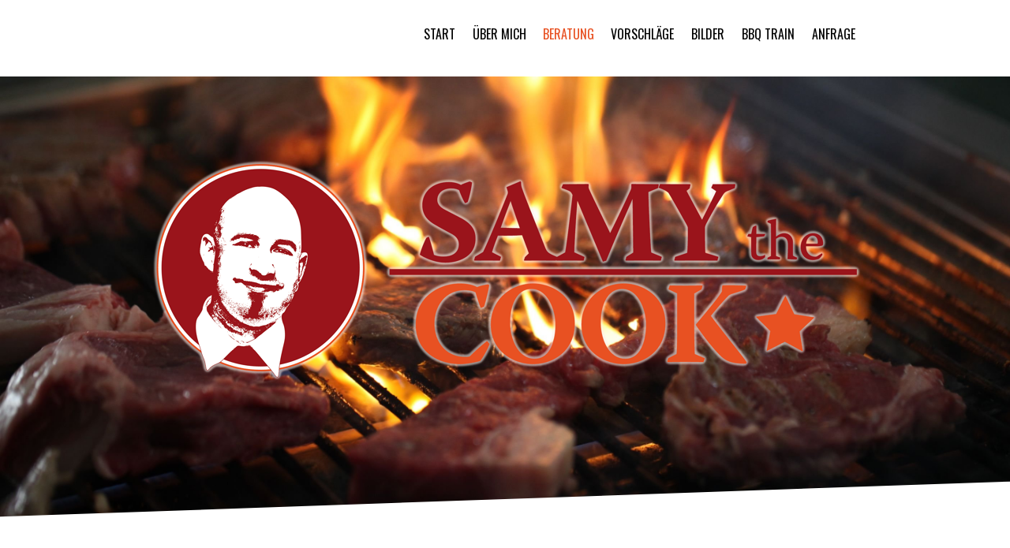

--- FILE ---
content_type: text/html; charset=UTF-8
request_url: https://www.samythecook.de/beratung/
body_size: 10403
content:
<!DOCTYPE html>
<html lang="de-DE"><head>
    <meta charset="utf-8"/>
    <link rel="dns-prefetch preconnect" href="https://u.jimcdn.com/" crossorigin="anonymous"/>
<link rel="dns-prefetch preconnect" href="https://assets.jimstatic.com/" crossorigin="anonymous"/>
<link rel="dns-prefetch preconnect" href="https://image.jimcdn.com" crossorigin="anonymous"/>
<link rel="dns-prefetch preconnect" href="https://fonts.jimstatic.com" crossorigin="anonymous"/>
<meta name="viewport" content="width=device-width, initial-scale=1"/>
<meta http-equiv="X-UA-Compatible" content="IE=edge"/>
<meta name="description" content=""/>
<meta name="robots" content="index, follow, archive"/>
<meta property="st:section" content=""/>
<meta name="generator" content="Jimdo Creator"/>
<meta name="twitter:title" content="Planung ist alles..."/>
<meta name="twitter:description" content="Sie planen eine Party, einen Geburtstag, eine Hochzeit oder eine Firmenfeier? Ich bin Ihr Ansprechpartner rund um Catering und Partyservice. Gerne berate ich Sie persönlich und gehe auf Ihre Wünsche ein. Zu meinen Leistungen gehören:"/>
<meta name="twitter:card" content="summary_large_image"/>
<meta property="og:url" content="https://www.samythecook.de/beratung/"/>
<meta property="og:title" content="Planung ist alles..."/>
<meta property="og:description" content="Sie planen eine Party, einen Geburtstag, eine Hochzeit oder eine Firmenfeier? Ich bin Ihr Ansprechpartner rund um Catering und Partyservice. Gerne berate ich Sie persönlich und gehe auf Ihre Wünsche ein. Zu meinen Leistungen gehören:"/>
<meta property="og:type" content="website"/>
<meta property="og:locale" content="de_DE"/>
<meta property="og:site_name" content="Samy the Cook - Catering und Partyservice"/>
<meta name="twitter:image" content="https://image.jimcdn.com/cdn-cgi/image//app/cms/storage/image/path/sfdf5f2ee14fc6844/backgroundarea/icd63a7b8aa5a05ee/version/1526218211/image.jpg"/>
<meta property="og:image" content="https://image.jimcdn.com/cdn-cgi/image//app/cms/storage/image/path/sfdf5f2ee14fc6844/backgroundarea/icd63a7b8aa5a05ee/version/1526218211/image.jpg"/>
<meta property="og:image:width" content="2000"/>
<meta property="og:image:height" content="1500"/>
<meta property="og:image:secure_url" content="https://image.jimcdn.com/cdn-cgi/image//app/cms/storage/image/path/sfdf5f2ee14fc6844/backgroundarea/icd63a7b8aa5a05ee/version/1526218211/image.jpg"/><title>Planung ist alles... - Samy the Cook - Catering und Partyservice</title>
<link rel="shortcut icon" href="https://u.jimcdn.com/cms/o/sfdf5f2ee14fc6844/img/favicon.png?t=1526133714"/>
    
<link rel="canonical" href="https://www.samythecook.de/beratung/"/>

        <script src="https://assets.jimstatic.com/ckies.js.7c38a5f4f8d944ade39b.js"></script>

        <script src="https://assets.jimstatic.com/cookieControl.js.b05bf5f4339fa83b8e79.js"></script>
    <script>window.CookieControlSet.setToNormal();</script>

    <style>html,body{margin:0}.hidden{display:none}.n{padding:5px}#cc-website-title a {text-decoration: none}.cc-m-image-align-1{text-align:left}.cc-m-image-align-2{text-align:right}.cc-m-image-align-3{text-align:center}</style>

        <link href="https://u.jimcdn.com/cms/o/sfdf5f2ee14fc6844/layout/dm_543a4d9fd81f0d9a28d0d57dcef04853/css/layout.css?t=1526995014" rel="stylesheet" type="text/css" id="jimdo_layout_css"/>
<script>     /* <![CDATA[ */     /*!  loadCss [c]2014 @scottjehl, Filament Group, Inc.  Licensed MIT */     window.loadCSS = window.loadCss = function(e,n,t){var r,l=window.document,a=l.createElement("link");if(n)r=n;else{var i=(l.body||l.getElementsByTagName("head")[0]).childNodes;r=i[i.length-1]}var o=l.styleSheets;a.rel="stylesheet",a.href=e,a.media="only x",r.parentNode.insertBefore(a,n?r:r.nextSibling);var d=function(e){for(var n=a.href,t=o.length;t--;)if(o[t].href===n)return e.call(a);setTimeout(function(){d(e)})};return a.onloadcssdefined=d,d(function(){a.media=t||"all"}),a};     window.onloadCSS = function(n,o){n.onload=function(){n.onload=null,o&&o.call(n)},"isApplicationInstalled"in navigator&&"onloadcssdefined"in n&&n.onloadcssdefined(o)}     /* ]]> */ </script>     <script>
// <![CDATA[
onloadCSS(loadCss('https://assets.jimstatic.com/web.css.eb85cb55dd9a47226f063339265ecc4f.css') , function() {
    this.id = 'jimdo_web_css';
});
// ]]>
</script>
<link href="https://assets.jimstatic.com/web.css.eb85cb55dd9a47226f063339265ecc4f.css" rel="preload" as="style"/>
<noscript>
<link href="https://assets.jimstatic.com/web.css.eb85cb55dd9a47226f063339265ecc4f.css" rel="stylesheet"/>
</noscript>
    <script>
    //<![CDATA[
        var jimdoData = {"isTestserver":false,"isLcJimdoCom":false,"isJimdoHelpCenter":false,"isProtectedPage":false,"cstok":"","cacheJsKey":"08a1368a9a48396b2144d05c52eebed02d08cd29","cacheCssKey":"08a1368a9a48396b2144d05c52eebed02d08cd29","cdnUrl":"https:\/\/assets.jimstatic.com\/","minUrl":"https:\/\/assets.jimstatic.com\/app\/cdn\/min\/file\/","authUrl":"https:\/\/a.jimdo.com\/","webPath":"https:\/\/www.samythecook.de\/","appUrl":"https:\/\/a.jimdo.com\/","cmsLanguage":"de_DE","isFreePackage":false,"mobile":false,"isDevkitTemplateUsed":true,"isTemplateResponsive":true,"websiteId":"sfdf5f2ee14fc6844","pageId":2114643183,"packageId":3,"shop":{"deliveryTimeTexts":{"1":"1 - 3 Tage Lieferzeit","2":"3 - 5 Tage Lieferzeit","3":"5 - 8 Tage Lieferzeit"},"checkoutButtonText":"Zur Kasse","isReady":false,"currencyFormat":{"pattern":"#,##0.00 \u00a4","convertedPattern":"#,##0.00 $","symbols":{"GROUPING_SEPARATOR":".","DECIMAL_SEPARATOR":",","CURRENCY_SYMBOL":"\u20ac"}},"currencyLocale":"de_DE"},"tr":{"gmap":{"searchNotFound":"Die angegebene Adresse konnte nicht gefunden werden.","routeNotFound":"Die Anfahrtsroute konnte nicht berechnet werden. M\u00f6gliche Gr\u00fcnde: Die Startadresse ist zu ungenau oder zu weit von der Zieladresse entfernt."},"shop":{"checkoutSubmit":{"next":"N\u00e4chster Schritt","wait":"Bitte warten"},"paypalError":"Da ist leider etwas schiefgelaufen. Bitte versuche es erneut!","cartBar":"Zum Warenkorb","maintenance":"Dieser Shop ist vor\u00fcbergehend leider nicht erreichbar. Bitte probieren Sie es sp\u00e4ter noch einmal.","addToCartOverlay":{"productInsertedText":"Der Artikel wurde dem Warenkorb hinzugef\u00fcgt.","continueShoppingText":"Weiter einkaufen","reloadPageText":"neu laden"},"notReadyText":"Dieser Shop ist noch nicht vollst\u00e4ndig eingerichtet.","numLeftText":"Mehr als {:num} Exemplare dieses Artikels sind z.Z. leider nicht verf\u00fcgbar.","oneLeftText":"Es ist leider nur noch ein Exemplar dieses Artikels verf\u00fcgbar."},"common":{"timeout":"Es ist ein Fehler aufgetreten. Die von dir ausgew\u00e4hlte Aktion wurde abgebrochen. Bitte versuche es in ein paar Minuten erneut."},"form":{"badRequest":"Es ist ein Fehler aufgetreten: Die Eingaben konnten leider nicht \u00fcbermittelt werden. Bitte versuche es sp\u00e4ter noch einmal!"}},"jQuery":"jimdoGen002","isJimdoMobileApp":false,"bgConfig":{"id":77019583,"type":"picture","options":{"fixed":true},"images":[{"id":7080744283,"url":"https:\/\/image.jimcdn.com\/cdn-cgi\/image\/\/app\/cms\/storage\/image\/path\/sfdf5f2ee14fc6844\/backgroundarea\/icd63a7b8aa5a05ee\/version\/1526218211\/image.jpg","altText":""}]},"bgFullscreen":null,"responsiveBreakpointLandscape":767,"responsiveBreakpointPortrait":480,"copyableHeadlineLinks":false,"tocGeneration":false,"googlemapsConsoleKey":false,"loggingForAnalytics":false,"loggingForPredefinedPages":false,"isFacebookPixelIdEnabled":false,"userAccountId":"a3ddab7d-1e33-4938-99e8-7aaf68abbbcd"};
    // ]]>
</script>

     <script> (function(window) { 'use strict'; var regBuff = window.__regModuleBuffer = []; var regModuleBuffer = function() { var args = [].slice.call(arguments); regBuff.push(args); }; if (!window.regModule) { window.regModule = regModuleBuffer; } })(window); </script>
    <script src="https://assets.jimstatic.com/web.js.24f3cfbc36a645673411.js" async="true"></script>
    <script src="https://assets.jimstatic.com/at.js.62588d64be2115a866ce.js"></script>
<meta name="google-site-verification" content="String_we_ask_for"/>
    
</head>

<body class="body cc-page j-m-gallery-styles j-m-video-styles j-m-hr-styles j-m-header-styles j-m-text-styles j-m-emotionheader-styles j-m-htmlCode-styles j-m-rss-styles j-m-form-styles j-m-table-styles j-m-textWithImage-styles j-m-downloadDocument-styles j-m-imageSubtitle-styles j-m-flickr-styles j-m-googlemaps-styles j-m-blogSelection-styles j-m-comment-styles j-m-jimdo-styles j-m-profile-styles j-m-guestbook-styles j-m-promotion-styles j-m-twitter-styles j-m-hgrid-styles j-m-shoppingcart-styles j-m-catalog-styles j-m-product-styles-disabled j-m-facebook-styles j-m-sharebuttons-styles j-m-formnew-styles-disabled j-m-callToAction-styles j-m-turbo-styles j-m-spacing-styles j-m-googleplus-styles j-m-dummy-styles j-m-search-styles j-m-booking-styles j-m-socialprofiles-styles j-footer-styles cc-pagemode-default cc-content-parent" id="page-2114643183">

<div id="cc-inner" class="cc-content-parent">

  <input type="checkbox" id="jtpl-navigation__checkbox" class="jtpl-navigation__checkbox"/><!-- _main.sass --><div class="jtpl-main cc-content-parent">

    <!-- _background-area.sass -->
    <div class="jtpl-background-area" background-area="fullscreen"></div>
    <!-- END _background-area.sass -->

    <!-- _cart.sass -->
    <div class="jtpl-cart">
      
    </div>
    <!-- END _cart.sass -->

    <!-- _header.sass -->
    <!-- create a seperate background-area, because of the transparency-issue -->
    <div class="jtpl-header--image" data-features="boxed" background-area="stripe" background-area-default="">

      <div class="jtpl-fallback">
        <header class="jtpl-header navigation-colors"><div class="jtpl-header__inner">
            <div class="jtpl-title">
              <div id="cc-website-title" class="cc-single-module-element"><div id="cc-m-10552862883" class="j-module n j-header"><a href="https://www.samythecook.de/"><span class="cc-within-single-module-element j-website-title-content" id="cc-m-header-10552862883">Catering &amp;<br/>Partyservice</span></a></div></div>
            </div>

              <nav class="jtpl-navigation"><label class="jtpl-navigation__icon jtpl-navigation__label" for="jtpl-navigation__checkbox">
                  <span class="open navigation-colors__menu-icon"></span>
                  <span class="open navigation-colors__menu-icon"></span>
                  <span class="open navigation-colors__menu-icon"></span>
                  <span class="open navigation-colors__menu-icon"></span>
                </label>
                <div class="jtpl-navigation__inner" data-dropdown="true">
                  <div data-container="navigation"><div class="j-nav-variant-nested"><ul class="cc-nav-level-0 j-nav-level-0"><li id="cc-nav-view-2114642983" class="jmd-nav__list-item-0"><a href="/" data-link-title="START">START</a></li><li id="cc-nav-view-2114643083" class="jmd-nav__list-item-0"><a href="/über-mich/" data-link-title="ÜBER Mich">ÜBER Mich</a></li><li id="cc-nav-view-2114643183" class="jmd-nav__list-item-0 cc-nav-current j-nav-current jmd-nav__item--current"><a href="/beratung/" data-link-title="Beratung" class="cc-nav-current j-nav-current jmd-nav__link--current">Beratung</a></li><li id="cc-nav-view-2114646683" class="jmd-nav__list-item-0"><a href="/vorschläge/" data-link-title="Vorschläge">Vorschläge</a></li><li id="cc-nav-view-2114646783" class="jmd-nav__list-item-0"><a href="/bilder/" data-link-title="Bilder">Bilder</a></li><li id="cc-nav-view-2123179183" class="jmd-nav__list-item-0"><a href="/bbq-train/" data-link-title="BBQ Train">BBQ Train</a></li><li id="cc-nav-view-2114646883" class="jmd-nav__list-item-0"><a href="/anfrage/" data-link-title="Anfrage">Anfrage</a></li></ul></div></div>
                </div>
              </nav><!-- END _navigation.sass -->
</div>
        </header>
</div>
    <!-- END _header.sass -->

      <!-- _logo.sass -->
      <div class="jtpl-logo">
        <div id="cc-website-logo" class="cc-single-module-element"><div id="cc-m-10551740783" class="j-module n j-imageSubtitle"><div class="cc-m-image-container"><figure class="cc-imagewrapper cc-m-image-align-3">
<a href="https://www.samythecook.de/" target="_self"><img srcset="https://image.jimcdn.com/cdn-cgi/image/width=320%2Cheight=10000%2Cfit=contain%2Cformat=png%2C/app/cms/storage/image/path/sfdf5f2ee14fc6844/image/i8bc7984121c8e234/version/1526461037/image.png 320w, https://image.jimcdn.com/cdn-cgi/image/width=640%2Cheight=10000%2Cfit=contain%2Cformat=png%2C/app/cms/storage/image/path/sfdf5f2ee14fc6844/image/i8bc7984121c8e234/version/1526461037/image.png 640w, https://image.jimcdn.com/cdn-cgi/image/width=910%2Cheight=10000%2Cfit=contain%2Cformat=png%2C/app/cms/storage/image/path/sfdf5f2ee14fc6844/image/i8bc7984121c8e234/version/1526461037/image.png 910w, https://image.jimcdn.com/cdn-cgi/image/width=960%2Cheight=10000%2Cfit=contain%2Cformat=png%2C/app/cms/storage/image/path/sfdf5f2ee14fc6844/image/i8bc7984121c8e234/version/1526461037/image.png 960w, https://image.jimcdn.com/cdn-cgi/image/width=1280%2Cheight=10000%2Cfit=contain%2Cformat=png%2C/app/cms/storage/image/path/sfdf5f2ee14fc6844/image/i8bc7984121c8e234/version/1526461037/image.png 1280w, https://image.jimcdn.com/cdn-cgi/image/width=1820%2Cheight=10000%2Cfit=contain%2Cformat=png%2C/app/cms/storage/image/path/sfdf5f2ee14fc6844/image/i8bc7984121c8e234/version/1526461037/image.png 1820w" sizes="(min-width: 910px) 910px, 100vw" id="cc-m-imagesubtitle-image-10551740783" src="https://image.jimcdn.com/cdn-cgi/image/width=910%2Cheight=10000%2Cfit=contain%2Cformat=png%2C/app/cms/storage/image/path/sfdf5f2ee14fc6844/image/i8bc7984121c8e234/version/1526461037/image.png" alt="Samy the Cook - Catering und Partyservice" class="" data-src-width="2494" data-src-height="794" data-src="https://image.jimcdn.com/cdn-cgi/image/width=910%2Cheight=10000%2Cfit=contain%2Cformat=png%2C/app/cms/storage/image/path/sfdf5f2ee14fc6844/image/i8bc7984121c8e234/version/1526461037/image.png" data-image-id="7080337383"/></a>    

</figure>
</div>
<div class="cc-clear"></div>
<script id="cc-m-reg-10551740783">// <![CDATA[

    window.regModule("module_imageSubtitle", {"data":{"imageExists":true,"hyperlink":"","hyperlink_target":"_blank","hyperlinkAsString":"","pinterest":"0","id":10551740783,"widthEqualsContent":"1","resizeWidth":"910","resizeHeight":290},"id":10551740783});
// ]]>
</script></div></div>
      </div>
      <!-- END _logo.sass -->

      <!-- _section-main.sass -->
      <div class="jtpl-slope border-options">
        <div class="content-options-box jtpl-slope__inner"></div>
      </div>
    </div>
    <!-- END background-area -->

    <div class="jtpl-content content-options-box cc-content-parent">
      <section class="jtpl-content__inner content-options-inner cc-content-parent"><!-- _breadcrumb.sass --><div class="jtpl-breadcrumb breadcrumb-options">
          <div data-container="navigation"><div class="j-nav-variant-breadcrumb"><ol itemscope="true" itemtype="http://schema.org/BreadcrumbList"><li itemscope="true" itemprop="itemListElement" itemtype="http://schema.org/ListItem" class="cc-nav-current j-nav-current"><a href="/beratung/" data-link-title="Beratung" itemprop="item" class="cc-nav-current j-nav-current"><span itemprop="name">Beratung</span></a><meta itemprop="position" content="1"/></li></ol></div></div>
        </div>
        <!-- END _breadcrumb.sass -->

        <div id="content_area" data-container="content"><div id="content_start"></div>
        
        <div id="cc-matrix-2882004183"><div id="cc-m-10551737983" class="j-module n j-header "><h1 class="" id="cc-m-header-10551737983">Planung ist alles...</h1></div><div id="cc-m-10551860283" class="j-module n j-spacing ">
    <div class="cc-m-spacer" style="height: 50px;">
    
</div>

</div><div id="cc-m-10551860383" class="j-module n j-text "><div itemprop="articleBody" style="text-align: center;">
    <p>
        Sie planen eine Party, einen Geburtstag, eine Hochzeit oder eine Firmenfeier? Ich bin Ihr Ansprechpartner rund um Catering und Partyservice. Gerne berate ich Sie persönlich und gehe auf Ihre
        Wünsche ein.
    </p>

    <p>
        Zu meinen Leistungen gehören:
    </p>
</div></div><div id="cc-m-10553766883" class="j-module n j-hgrid ">    <div class="cc-m-hgrid-column" style="width: 29.21%;">
        <div id="cc-matrix-2882807083"></div>    </div>
            <div class="cc-m-hgrid-separator" data-display="cms-only"><div></div></div>
        <div class="cc-m-hgrid-column" style="width: 38.25%;">
        <div id="cc-matrix-2882807183"><div id="cc-m-10553766983" class="j-module n j-text "><ul>
    <li style="text-align: justify;">Lieferung und Aufbau des Buffets
    </li>

    <li style="text-align: justify;">Bereistellung von Personal
    </li>

    <li style="text-align: justify;">Zubereitung von Speisen - auch vor Ort
    </li>

    <li style="text-align: justify;">Lieferung von benötigtem Geschirr
    </li>

    <li style="text-align: justify;">Umsetzung von Catering ab 2 Personen
    </li>

    <li style="text-align: justify;">Lieferung von Getränken
    </li>

    <li style="text-align: justify;">Planung/ Einkauf aller Zutaten
    </li>

    <li style="text-align: justify;">faire Preise
    </li>
</ul></div></div>    </div>
            <div class="cc-m-hgrid-separator" data-display="cms-only"><div></div></div>
        <div class="cc-m-hgrid-column last" style="width: 28.5%;">
        <div id="cc-matrix-2882808283"></div>    </div>
    
<div class="cc-m-hgrid-overlay" data-display="cms-only"></div>

<br class="cc-clear"/>

</div><div id="cc-m-10553767183" class="j-module n j-text "><p style="text-align: center;">
    Gerne erstelle ich ein individuelles Angebot für Sie. Dazu können sie <a href="/anfrage/" title="Anfrage">HIER</a> das Anfrageformular ausfüllen...
</p></div><div id="cc-m-10552777183" class="j-module n j-spacing ">
    <div class="cc-m-spacer" style="height: 50px;">
    
</div>

</div></div>
        
        </div>
      </section>
</div>
    <!-- END _section-main.sass -->

    <!-- _section-aside.sass -->
    <aside class="jtpl-sidebar sidebar-options-box"><section class="jtpl-sidebar__inner sidebar-options-inner"><div data-container="sidebar"><div id="cc-matrix-2882008083"><div id="cc-m-10551739883" class="j-module n j-hgrid ">    <div class="cc-m-hgrid-column" style="width: 74.39%;">
        <div id="cc-matrix-2882008383"><div id="cc-m-10551739983" class="j-module n j-imageSubtitle "><figure class="cc-imagewrapper cc-m-image-align-1">
<img srcset="https://image.jimcdn.com/cdn-cgi/image/width=165%2Cheight=10000%2Cfit=contain%2Cformat=png%2C/app/cms/storage/image/path/sfdf5f2ee14fc6844/image/i6c52b41604d7b687/version/1526383944/image.png 165w, https://image.jimcdn.com/cdn-cgi/image/width=320%2Cheight=10000%2Cfit=contain%2Cformat=png%2C/app/cms/storage/image/path/sfdf5f2ee14fc6844/image/i6c52b41604d7b687/version/1526383944/image.png 320w, https://image.jimcdn.com/cdn-cgi/image/width=330%2Cheight=10000%2Cfit=contain%2Cformat=png%2C/app/cms/storage/image/path/sfdf5f2ee14fc6844/image/i6c52b41604d7b687/version/1526383944/image.png 330w" sizes="(min-width: 165px) 165px, 100vw" id="cc-m-imagesubtitle-image-10551739983" src="https://image.jimcdn.com/cdn-cgi/image/width=165%2Cheight=10000%2Cfit=contain%2Cformat=png%2C/app/cms/storage/image/path/sfdf5f2ee14fc6844/image/i6c52b41604d7b687/version/1526383944/image.png" alt="" class="" data-src-width="2167" data-src-height="2229" data-src="https://image.jimcdn.com/cdn-cgi/image/width=165%2Cheight=10000%2Cfit=contain%2Cformat=png%2C/app/cms/storage/image/path/sfdf5f2ee14fc6844/image/i6c52b41604d7b687/version/1526383944/image.png" data-image-id="7080337283"/>    

</figure>

<div class="cc-clear"></div>
<script id="cc-m-reg-10551739983">// <![CDATA[

    window.regModule("module_imageSubtitle", {"data":{"imageExists":true,"hyperlink":"","hyperlink_target":"_blank","hyperlinkAsString":"","pinterest":"0","id":10551739983,"widthEqualsContent":"0","resizeWidth":"165","resizeHeight":170},"id":10551739983});
// ]]>
</script></div></div>    </div>
            <div class="cc-m-hgrid-separator" data-display="cms-only"><div></div></div>
        <div class="cc-m-hgrid-column last" style="width: 23.6%;">
        <div id="cc-matrix-2882008483"><div id="cc-m-10551740083" class="j-module n j-header "><h2 class="" id="cc-m-header-10551740083">KONTAKT</h2></div><div id="cc-m-10551740183" class="j-module n j-text "><p style="text-align: left;">
    <strong>Samy the cook</strong><br/>
    <strong>Torsten Porath</strong><br/>
    Camberleystr 57
</p>

<p style="text-align: left;">
    74321 Bietigheim-Bissingen<br/>
    Tel. 0171/4851634<br/>
    Mail <span style="color: #99141b;"><a href="mailto:service@samythecook.de" title="service@samythecook.de" style="color: #99141b;">service@samythecook.de</a></span>
</p></div></div>    </div>
    
<div class="cc-m-hgrid-overlay" data-display="cms-only"></div>

<br class="cc-clear"/>

</div><div id="cc-m-10555679383" class="j-module n j-spacing ">
    <div class="cc-m-spacer" style="height: 50px;">
    
</div>

</div><div id="cc-m-10555744783" class="j-module n j-hr ">    <hr/>
</div><div id="cc-m-10555679483" class="j-module n j-text "><p style="text-align: start;">
    <span style="color: #660000;"><a href="/partyservice-ludwigsburg/" title="Partyservice Ludwigsburg" style="color: #660000;">Partyservice Ludwigsburg</a> | <a href="/catering-ludwigsburg/" title="Catering Ludwigsburg" style="color: #660000;">Catering Ludwigsburg</a> | <a href="/cateringservice-ludwigsburg/" title="Cateringservice Ludwigsburg" style="color: #660000;">Cateringservice
    Ludwigsburg</a> | <a href="/caterer-ludwigsburg/" title="Caterer Ludwigsburg" style="color: #660000;">Caterer Ludwigsburg</a> | <a href="/guter-partyservice-ludwigsburg/" title="Guter Partyservice Ludwigsburg" style="color: #660000;">Guter Partyservice Ludwigsburg</a> | <a href="/guter-caterer-ludwigsburg/" title="Guter Caterer Ludwigsburg" style="color: #660000;">Guter
    Caterer Ludwigsburg</a> | <a href="/fingerfood-ludwigsburg/" title="Fingerfood Ludwigsburg" style="color: #660000;">Fingerfood Ludwigsburg</a> | <a href="/catering-service-ludwigsburg/" title="Catering Service Ludwigsburg" style="color: #660000;">Catering Service Ludwigsburg</a> | <a href="/hochzeit-catering/" title="Hochzeit Catering" style="color: #660000;">Hochzeit Catering</a>
    | <a href="/hochzeit-catering-ludwigsburg/" title="Hochzeit Catering Ludwigsburg" style="color: #660000;">Hochzeit Catering Ludwigsburg</a> | <a href="/catering-fingerfood-ludwigsburg/" title="Catering fingerfood Ludwigsburg" style="color: #660000;">Catering fingerfood Ludwigsburg</a> | <a href="/business-catering-ludwigsburg/" title="Business Catering Ludwigsburg" style="color: #660000;">Business Catering Ludwigsburg</a> | <a href="/buffets-catering-ludwigsburg/" title="Buffets catering Ludwigsburg" style="color: #660000;">Buffets catering Ludwigsburg</a> | <a href="/catering-italienisch-ludwigsburg/" title="Catering Italienisch Ludwigsburg" style="color: #660000;">Catering Italienisch Ludwigsburg</a> | <a href="/partyservice-italienisch-ludwigsburg/" title="Partyservice Italienisch Ludwigsburg" style="color: #660000;">Partyservice Italienisch Ludwigsburg</a> | <a href="/firmen-catering-ludwigsburg/" title="Firmen Catering Ludwigsburg" style="color: #660000;">Firmen Catering Ludwigsburg</a> | <a href="/catering-angebote-ludwigsburg/" title="Catering Angebote Ludwigsburg" style="color: #660000;">Catering Angebote Ludwigsburg</a> | <a href="/catering-fingerfood-ludwigsburg-1/" title="Catering Fingerfood Ludwigsburg" style="color: #660000;">Catering Fingerfood Ludwigsburg</a> |</span>
</p></div><div id="cc-m-10555744883" class="j-module n j-hr ">    <hr/>
</div></div></div>
      </section></aside><footer class="jtpl-footer footer-options"><div class="jtpl-footer__inner">
        <div id="contentfooter" data-container="footer">

    
    <div class="j-meta-links">
        <a href="/about/">Impressum</a> | <a href="//www.samythecook.de/j/privacy">Datenschutz</a> | <a id="cookie-policy" href="javascript:window.CookieControl.showCookieSettings();">Cookie-Richtlinie</a><br/>© www.FokusGrafie.com    </div>

    <div class="j-admin-links">
            

<span class="loggedin">
    <a rel="nofollow" id="logout" target="_top" href="https://cms.e.jimdo.com/app/cms/logout.php">
        Abmelden    </a>
    |
    <a rel="nofollow" id="edit" target="_top" href="https://a.jimdo.com/app/auth/signin/jumpcms/?page=2114643183">Bearbeiten</a>
</span>
        </div>

    
</div>

      </div>
    </footer><!-- END _section-aside.sass -->
</div>
  <!-- END _main.sass -->

</div>
    <ul class="cc-FloatingButtonBarContainer cc-FloatingButtonBarContainer-right hidden">

                    <!-- scroll to top button -->
            <li class="cc-FloatingButtonBarContainer-button-scroll">
                <a href="javascript:void(0);" title="Nach oben scrollen">
                    <span>Nach oben scrollen</span>
                </a>
            </li>
            <script>// <![CDATA[

    window.regModule("common_scrolltotop", []);
// ]]>
</script>    </ul>
    <script type="text/javascript">
//<![CDATA[
addAutomatedTracking('creator.website', track_anon);
//]]>
</script>
    



<div class="cc-individual-cookie-settings" id="cc-individual-cookie-settings" style="display: none" data-nosnippet="true">

</div>
<script>// <![CDATA[

    window.regModule("web_individualCookieSettings", {"categories":[{"type":"NECESSARY","name":"Unbedingt erforderlich","description":"Unbedingt erforderliche Cookies erm\u00f6glichen grundlegende Funktionen und sind f\u00fcr die einwandfreie Funktion der Website erforderlich. Daher kann man sie nicht deaktivieren. Diese Art von Cookies wird ausschlie\u00dflich von dem Betreiber der Website verwendet (First-Party-Cookie) und s\u00e4mtliche Informationen, die in den Cookies gespeichert sind, werden nur an diese Website gesendet.","required":true,"cookies":[{"key":"cookielaw","name":"cookielaw","description":"Cookielaw\n\nDieses Cookie zeigt das Cookie-Banner an und speichert die Cookie-Einstellungen des Besuchers.\n\nAnbieter:\nJimdo GmbH, Stresemannstrasse 375, 22761 Hamburg, Deutschland.\n\nCookie-Name: ckies_cookielaw\nCookie-Laufzeit: 1 Jahr\n\nDatenschutzerkl\u00e4rung:\nhttps:\/\/www.jimdo.com\/de\/info\/datenschutzerklaerung\/ ","required":true},{"key":"control-cookies-wildcard","name":"ckies_*","description":"Jimdo Control Cookies\n\nSteuerungs-Cookies zur Aktivierung der vom Website-Besucher ausgew\u00e4hlten Dienste\/Cookies und zur Speicherung der entsprechenden Cookie-Einstellungen. \n\nAnbieter:\nJimdo GmbH, Stresemannstra\u00dfe 375, 22761 Hamburg, Deutschland.\n\nCookie-Namen: ckies_*, ckies_postfinance, ckies_stripe, ckies_powr, ckies_google, ckies_cookielaw, ckies_ga, ckies_jimdo_analytics, ckies_fb_analytics, ckies_fr\n\nCookie-Laufzeit: 1 Jahr\n\nDatenschutzerkl\u00e4rung:\nhttps:\/\/www.jimdo.com\/de\/info\/datenschutzerklaerung\/ ","required":true}]},{"type":"FUNCTIONAL","name":"Funktionell","description":"Funktionelle Cookies erm\u00f6glichen dieser Website, bestimmte Funktionen zur Verf\u00fcgung zu stellen und Informationen zu speichern, die vom Nutzer eingegeben wurden \u2013 beispielsweise bereits registrierte Namen oder die Sprachauswahl. Damit werden verbesserte und personalisierte Funktionen gew\u00e4hrleistet.","required":false,"cookies":[{"key":"powr-v2","name":"powr","description":"POWr.io Cookies\n\nDiese Cookies registrieren anonyme, statistische Daten \u00fcber das Verhalten des Besuchers dieser Website und sind verantwortlich f\u00fcr die Gew\u00e4hrleistung der Funktionalit\u00e4t bestimmter Widgets, die auf dieser Website eingesetzt werden. Sie werden ausschlie\u00dflich f\u00fcr interne Analysen durch den Webseitenbetreiber verwendet z. B. f\u00fcr den Besucherz\u00e4hler.\n\nAnbieter:\nPowr.io, POWr HQ, 340 Pine Street, San Francisco, California 94104, USA.\n\nCookie Namen und Laufzeiten:\nahoy_unique_[unique id] (Laufzeit: Sitzung), POWR_PRODUCTION  (Laufzeit: Sitzung),  ahoy_visitor  (Laufzeit: 2 Jahre),   ahoy_visit  (Laufzeit: 1 Tag), src (Laufzeit: 30 Tage) Security, _gid Persistent (Laufzeit: 1 Tag), NID (Domain: google.com, Laufzeit: 180 Tage), 1P_JAR (Domain: google.com, Laufzeit: 30 Tage), DV (Domain: google.com, Laufzeit: 2 Stunden), SIDCC (Domain: google.com, Laufzeit: 1 Jahre), SID (Domain: google.com, Laufzeit: 2 Jahre), HSID (Domain: google.com, Laufzeit: 2 Jahre), SEARCH_SAMESITE (Domain: google.com, Laufzeit: 6 Monate), __cfduid (Domain: powrcdn.com, Laufzeit: 30 Tage).\n\nCookie-Richtlinie:\nhttps:\/\/www.powr.io\/privacy \n\nDatenschutzerkl\u00e4rung:\nhttps:\/\/www.powr.io\/privacy ","required":false},{"key":"google_maps","name":"Google Maps","description":"Die Aktivierung und Speicherung dieser Einstellung schaltet die Anzeige der Google Maps frei. \nAnbieter: Google LLC, 1600 Amphitheatre Parkway, Mountain View, CA 94043, USA oder Google Ireland Limited, Gordon House, Barrow Street, Dublin 4, Irland, wenn Sie in der EU ans\u00e4ssig sind.\nCookie Name und Laufzeit: google_maps ( Laufzeit: 1 Jahr)\nCookie Richtlinie: https:\/\/policies.google.com\/technologies\/cookies\nDatenschutzerkl\u00e4rung: https:\/\/policies.google.com\/privacy\n","required":false},{"key":"youtu","name":"Youtube","description":"Wenn du diese Einstellung aktivierst und speicherst, wird das Anzeigen von YouTube-Videoinhalten auf dieser Website aktiviert.\n\nAnbieter: Google LLC, 1600 Amphitheatre Parkway, Mountain View, CA 94043, USA oder Google Ireland Limited, Gordon House, Barrow Street, Dublin 4, Irland, wenn du deinen Wohnsitz in der EU hast.\nCookie-Name und -Lebensdauer: youtube_consent (Lebensdauer: 1 Jahr).\nCookie-Richtlinie: https:\/\/policies.google.com\/technologies\/cookies\nDatenschutzrichtlinie: https:\/\/policies.google.com\/privacy\n\nDiese Website verwendet eine Cookie-freie Integration f\u00fcr die eingebetteten Youtube-Videos. Zus\u00e4tzliche Cookies werden vom Dienstanbieter YouTube gesetzt und Informationen gesammelt, wenn der\/die Nutzer*in in seinem\/ihrem Google-Konto eingeloggt ist. YouTube registriert anonyme statistische Daten, z. B. wie oft das Video angezeigt wird und welche Einstellungen f\u00fcr die Wiedergabe verwendet werden. In diesem Fall wird die Auswahl des\/der Nutzer*in mit seinem\/ihrem Konto verkn\u00fcpft, z. B. wenn er\/sie bei einem Video auf \"Gef\u00e4llt mir\" klickt. Weitere Informationen findest du in den Datenschutzbestimmungen von Google.","required":false}]},{"type":"PERFORMANCE","name":"Performance","description":"Die Performance-Cookies sammeln Informationen dar\u00fcber, wie diese Website genutzt wird. Der Betreiber der Website nutzt diese Cookies um die Attraktivit\u00e4t, den Inhalt und die Funktionalit\u00e4t der Website zu verbessern.","required":false,"cookies":[]},{"type":"MARKETING","name":"Marketing \/ Third Party","description":"Marketing- \/ Third Party-Cookies stammen unter anderem von externen Werbeunternehmen und werden verwendet, um Informationen \u00fcber die vom Nutzer besuchten Websites zu sammeln, um z. B. zielgruppenorientierte Werbung f\u00fcr den Benutzer zu erstellen.","required":false,"cookies":[{"key":"powr_marketing","name":"powr_marketing","description":"POWr.io Cookies \n \nDiese Cookies sammeln zu Analysezwecken anonymisierte Informationen dar\u00fcber, wie Nutzer diese Website verwenden. \n\nAnbieter:\nPowr.io, POWr HQ, 340 Pine Street, San Francisco, California 94104, USA.  \n \nCookie-Namen und Laufzeiten: \n__Secure-3PAPISID (Domain: google.com, Laufzeit: 2 Jahre), SAPISID (Domain: google.com, Laufzeit: 2 Jahre), APISID (Domain: google.com, Laufzeit: 2 Jahre), SSID (Domain: google.com, Laufzeit: 2 Jahre), __Secure-3PSID (Domain: google.com, Laufzeit: 2 Jahre), CC (Domain:google.com, Laufzeit: 1 Jahr), ANID (Domain: google.com, Laufzeit: 10 Jahre), OTZ (Domain:google.com, Laufzeit: 1 Monat).\n \nCookie-Richtlinie: \nhttps:\/\/www.powr.io\/privacy \n \nDatenschutzerkl\u00e4rung: \nhttps:\/\/www.powr.io\/privacy \n","required":false}]}],"pagesWithoutCookieSettings":["\/about\/","\/j\/privacy"],"cookieSettingsHtmlUrl":"\/app\/module\/cookiesettings\/getcookiesettingshtml"});
// ]]>
</script>

</body>
</html>
